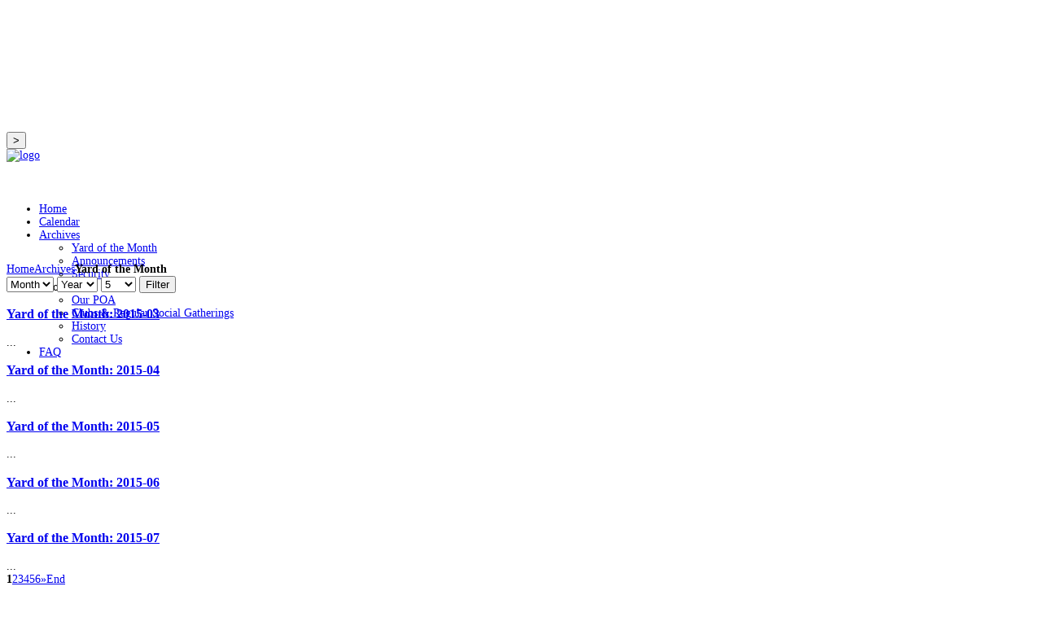

--- FILE ---
content_type: text/html; charset=utf-8
request_url: http://www.rockcreekpoa.org/index.php/archives/yard-of-the-month
body_size: 4251
content:
<!DOCTYPE HTML>
<html prefix="og: http://ogp.me/ns#" lang="en-gb" dir="ltr">

<head>
<meta charset="utf-8" />
<meta http-equiv="X-UA-Compatible" content="IE=edge,chrome=1">
<meta name="viewport" content="width=device-width, initial-scale=1">
<base href="http://www.rockcreekpoa.org/index.php/archives/yard-of-the-month" />
	<meta name="description" content="The home page for the Rock Creek Property Owners Association." />
	<meta name="generator" content="Joomla! - Open Source Content Management" />
	<title>Yard of the Month</title>
	<link href="/templates/jp-x2/favicon.ico" rel="shortcut icon" type="image/vnd.microsoft.icon" />
	<link href="/media/k2/assets/css/k2.fonts.css?v2.7.1" rel="stylesheet" type="text/css" />
	<link href="/templates/jp-x2/css/k2.css?v2.7.1" rel="stylesheet" type="text/css" />
	<link href="/cache/widgetkit/widgetkit-15ddb685.css" rel="stylesheet" type="text/css" />
	<link href="/templates/jp-x2/css/bootstrap.css" rel="stylesheet" type="text/css" />
	<script src="/media/jui/js/jquery.min.js?773929cce5770dad40999a02cc7fcc89" type="text/javascript"></script>
	<script src="/media/jui/js/jquery-noconflict.js?773929cce5770dad40999a02cc7fcc89" type="text/javascript"></script>
	<script src="/media/jui/js/jquery-migrate.min.js?773929cce5770dad40999a02cc7fcc89" type="text/javascript"></script>
	<script src="/media/k2/assets/js/k2.frontend.js?v2.7.1&amp;sitepath=/" type="text/javascript"></script>
	<script src="/cache/widgetkit/widgetkit-59d8b24f.js" type="text/javascript"></script>
	<script type="text/javascript">
;</script>

<link rel="apple-touch-icon-precomposed" href="/templates/jp-x2/apple_touch_icon.png" />
<link rel="stylesheet" href="/templates/jp-x2/css/base.css" />
<link rel="stylesheet" href="/templates/jp-x2/css/layout.css" />
<link rel="stylesheet" href="/templates/jp-x2/css/menus.css" />
<style>.wrapper { max-width: 980px; }
.jp-main-outer { max-width: 980px; }
body { font-size: 14px; }
.menu-dropdown a.level1,.menu-dropdown span.level1 { font-size: 14px; }
#header{ height: 140px;}
#menu { margin-top: 50px; }
#maininner { width: 100%; }
#menu .dropdown { width: 250px; }
#menu .columns2 { width: 500px; }
#menu .columns3 { width: 750px; }
#menu .columns4 { width: 1000px; }</style>
<link rel="stylesheet" href="/templates/jp-x2/css/modules.css" />
<link rel="stylesheet" href="/templates/jp-x2/css/tools.css" />
<link rel="stylesheet" href="/templates/jp-x2/css/system.css" />
<link rel="stylesheet" href="/templates/jp-x2/css/extensions.css" />
<link rel="stylesheet" href="css:style.css" />
<link rel="stylesheet" href="/templates/jp-x2/css/widgetkit.css" />
<link rel="stylesheet" href="/templates/jp-x2/fonts/font-awesome.css" />
<link rel="stylesheet" href="/templates/jp-x2/css/joomlaplates.css" />
<link rel="stylesheet" href="/templates/jp-x2/css/color/black.css" />
<link rel="stylesheet" href="/templates/jp-x2/css/font1/mavenpro.css" />
<link rel="stylesheet" href="/templates/jp-x2/css/font2/opensans.css" />
<link rel="stylesheet" href="/templates/jp-x2/css/font3/mavenpro.css" />
<link rel="stylesheet" href="/templates/jp-x2/css/menustyle/menu-trans.css" />
<link rel="stylesheet" href="/templates/jp-x2/css/bg-overlay/overlay-on.css" />
<link rel="stylesheet" href="/templates/jp-x2/css/responsive.css" />
<link rel="stylesheet" href="/templates/jp-x2/css/print.css" />
<link rel="stylesheet" href="/templates/jp-x2/css/custom.css" />
<link rel="stylesheet" href="/templates/jp-x2/fonts/mavenpro.css" />
<link rel="stylesheet" href="/templates/jp-x2/fonts/opensans.css" />
<script src="/templates/jp-x2/warp/js/warp.js"></script>
<script src="/templates/jp-x2/warp/js/responsive.js"></script>
<script src="/templates/jp-x2/warp/js/accordionmenu.js"></script>
<script src="/templates/jp-x2/warp/js/dropdownmenu.js"></script>
<script src="/templates/jp-x2/js/template.js"></script>
<style type="text/css">
body{background-color:#FFFFFF}

</style>

<script type="text/javascript">
    function vidplay() {
       var video = document.getElementById("bgvid");
       var button = document.getElementById("play");
       if (video.paused) {
          video.play();
          button.textContent = "||";
       } else {
          video.pause();
          button.textContent = ">";
       }
    }
</script>
<style type="text/css">
@media (max-width: 1040px) {
	body { background: url(images/video.jpg) no-repeat center center fixed; }
}
</style>

</head>

<body id="page" class="page  isblog " data-config='{"twitter":1,"plusone":0,"facebook":1}'>
      <video autoplay loop poster="/images/video.jpg" id="bgvid">
      <source src="/images/video.webm" type="video/webm">
      <source src="/images/video.mp4" type="video/mp4">
    </video>

    <div id="buttonbar"><button id="play" onclick="vidplay()">&gt;</button></div> 
    

<div class="header-outer">
  
		<div class="menu-outer">
        <div class="wrapper clearfix margin-bottom">
          <header id="header">
                    <div id="headerbar" class="clearfix">
                        	
                        <a id="logo" href="http://www.rockcreekpoa.org">
<img src="/images/RCPOA.png" alt="logo" /></a>
                                                                        <div id="menubar" class="clearfix">
                            <nav id="menu"><ul class="menu menu-dropdown">
<li class="level1 item101"><a href="/index.php" class="level1"><span>Home</span></a></li><li class="level1 item239"><a href="/index.php/calendar" class="level1"><span>Calendar</span></a></li><li class="level1 item260 parent active"><a href="/index.php/archives" class="level1 parent active"><span>Archives</span></a><div class="dropdown columns1"><div class="dropdown-bg"><div><div class="width100 column"><ul class="nav-child unstyled small level2"><li class="level2 item293 active current"><a href="/index.php/archives/yard-of-the-month" class="level2 active current"><span>Yard of the Month</span></a></li><li class="level2 item294"><a href="/index.php/archives/announcements" class="level2"><span>Announcements</span></a></li><li class="level2 item296"><a href="/index.php/archives/security" class="level2"><span>Security</span></a></li></ul></div></div></div></div></li><li class="level1 item240 parent"><span class="separator level1 parent"><span>About</span></span>
<div class="dropdown columns1"><div class="dropdown-bg"><div><div class="width100 column"><ul class="nav-child unstyled small level2"><li class="level2 item241"><a href="/index.php/about/our-poa" class="level2"><span>Our POA</span></a></li><li class="level2 item262"><a href="/index.php/about/clubs-regular-social-gatherings" class="level2"><span>Clubs &amp; Regular Social Gatherings</span></a></li><li class="level2 item244"><a href="/index.php/about/history" class="level2"><span>History</span></a></li><li class="level2 item256"><a href="/index.php/about/contact-us" class="level2"><span>Contact Us</span></a></li></ul></div></div></div></div></li><li class="level1 item246"><a href="/index.php/faq" class="level1"><span>FAQ</span></a></li></ul></nav>
                                                 </div>
                     </div>
                </header>
            </div>
            </div><!--end menu-outer-->


	</div><!--end supersize-->

<!--TOP A B C D Module-->




<!--Maincontent-->
<div id="mainsite" class="clearfix">

  	<div class="main-outer clearfix">
		<div class="wrapper clearfix">
			<div id="main" class="grid-block">
	
				<div id="maininner" class="grid-box">
															<section id="breadcrumbs"><div class="breadcrumbs"><a href="/index.php">Home</a><a href="/index.php/archives?view=archive&amp;catid[0]=">Archives</a><strong>Yard of the Month</strong></div></section>
						
										<section id="content" class="grid-block"><div id="system-message-container">
	</div>


<div id="system">

	
	<form id="adminForm" action="/index.php/archives/yard-of-the-month" method="post">
	
		<div class="filter">
					
			<div>
				<select id="month" name="month" size="1" class="inputbox">
	<option value="" selected="selected">Month</option>
	<option value="1">Jan</option>
	<option value="2">Feb</option>
	<option value="3">Mar</option>
	<option value="4">Apr</option>
	<option value="5">May</option>
	<option value="6">Jun</option>
	<option value="7">Jul</option>
	<option value="8">Aug</option>
	<option value="9">Sep</option>
	<option value="10">Oct</option>
	<option value="11">Nov</option>
	<option value="12">Dec</option>
</select>
				<select id="year" name="year" size="1" class="inputbox">
	<option value="" selected="selected">Year</option>
	<option value="2015">2015</option>
	<option value="2016">2016</option>
	<option value="2017">2017</option>
	<option value="2019">2019</option>
</select>
				<select id="limit" name="limit" class="inputbox input-mini" size="1" onchange="this.form.submit()">
	<option value="5" selected="selected">5</option>
	<option value="10">10</option>
	<option value="15">15</option>
	<option value="20">20</option>
	<option value="25">25</option>
	<option value="30">30</option>
	<option value="50">50</option>
	<option value="100">100</option>
	<option value="0">All</option>
</select>
				<button type="submit" class="button">Filter</button>
			</div>
		</div>
		
		<input type="hidden" name="view" value="archive" />
		<input type="hidden" name="option" value="com_content" />
		<input type="hidden" name="limitstart" value="0" />
	
	</form>
	
	
<div class="items">

		<article class="item">

		<header>
		
			<h1 class="title">
		
									<a href="/index.php/archives/yard-of-the-month/27-yard-of-the-month/249-yard-of-the-month-2015-03" title="Yard of the Month: 2015-03">Yard of the Month: 2015-03</a>
						
			</h1>
	
			
		</header>

				<div class="content clearfix"><!-- To embed an image into a frame, you must do the following: -->...</div>		
		
	</article>
		<article class="item">

		<header>
		
			<h1 class="title">
		
									<a href="/index.php/archives/yard-of-the-month/27-yard-of-the-month/256-yard-of-the-month-2015-04" title="Yard of the Month: 2015-04">Yard of the Month: 2015-04</a>
						
			</h1>
	
			
		</header>

				<div class="content clearfix"><!-- To embed an image into a frame, you must do the following: -->...</div>		
		
	</article>
		<article class="item">

		<header>
		
			<h1 class="title">
		
									<a href="/index.php/archives/yard-of-the-month/27-yard-of-the-month/264-yard-of-the-month-2015-05" title="Yard of the Month: 2015-05">Yard of the Month: 2015-05</a>
						
			</h1>
	
			
		</header>

				<div class="content clearfix"><!-- To embed an image into a frame, you must do the following: -->...</div>		
		
	</article>
		<article class="item">

		<header>
		
			<h1 class="title">
		
									<a href="/index.php/archives/yard-of-the-month/27-yard-of-the-month/267-yard-of-the-month-2015-06" title="Yard of the Month: 2015-06">Yard of the Month: 2015-06</a>
						
			</h1>
	
			
		</header>

				<div class="content clearfix"><!-- To embed an image into a frame, you must do the following: -->...</div>		
		
	</article>
		<article class="item">

		<header>
		
			<h1 class="title">
		
									<a href="/index.php/archives/yard-of-the-month/27-yard-of-the-month/270-yard-of-the-month-2015-07" title="Yard of the Month: 2015-07">Yard of the Month: 2015-07</a>
						
			</h1>
	
			
		</header>

				<div class="content clearfix"><!-- To embed an image into a frame, you must do the following: -->...</div>		
		
	</article>
	
</div>

<div class="pagination"><strong>1</strong><a class="" href="/index.php/archives/yard-of-the-month?start=5" title="2">2</a><a class="" href="/index.php/archives/yard-of-the-month?start=10" title="3">3</a><a class="" href="/index.php/archives/yard-of-the-month?start=15" title="4">4</a><a class="" href="/index.php/archives/yard-of-the-month?start=20" title="5">5</a><a class="" href="/index.php/archives/yard-of-the-month?start=25" title="6">6</a><a class="next" href="/index.php/archives/yard-of-the-month?start=5" title="»">»</a><a class="last" href="/index.php/archives/yard-of-the-month?start=25" title="End">End</a></div>
</div></section>
						
									</div>
				<!-- maininner end -->
				
								
								
			</div><!-- main end -->
			
		</div><!-- wrapper end -->
	</div><!-- main-outer end -->
    </div><!-- main-site end -->
	    
<!--BOTTOM A B C D Module-->
  



	<div id="map">
		
<iframe src="https://www.google.com/maps/embed?pb=!1m14!1m12!1m3!1d6870.491237434428!2d-87.8910140707001!3d30.570610990421546!2m3!1f0!2f0!3f0!3m2!1i1024!2i768!4f13.1!5e0!3m2!1sen!2sus!4v1425928963390" width="100%" height="320" frameborder="0" style="border:0"></iframe>	</div>

<div class="bottom-d-outer">
    <div style="padding:30px 0" class="wrapper clearfix">
    <section id="bottom-d" class="grid-block"><div class="grid-box width33 grid-h"><div class="module   deepest">

		<h3 class="module-title">Helpful Links</h3>	
<ul>
<li><a href="http://www.cofairhope.com" target="_blank">City of Fairhope</a></li>
<li><a href="http://www.RockCreekGolf.com" target="_blank">Rock Creek Golf Club</a></li>
<li><a href="http://www.HonoursGolf.com" target="_blank">Honours Golf</a></li>
<li><a href="http://www.facebook.com/RockCreekAL" target="_blank">Rock Creek's Facebook Page</a></li>
<li><a href="https://www.facebook.com/pages/City-of-Fairhope/106503909537" target="_blank">City of Fairhope's Facebook Page</a></li>
<li><a href="http://www.fairhopemerchants.com/" target="_blank">Downtown Fairhope Business Association</a></li>
<li><a href="http://www.baldwinrealtors.org" target="_blank">Local Real Estate</a></li>
</ul>		
</div></div><div class="grid-box width33 grid-h"><div class="module   deepest">

		<h3 class="module-title">Mailing List</h3>	
<p>
We have a homeowner's mailing list.  It is maintained by our property management company.  If you are not receiving our emails, then please contact us to join the mailing list and get up-to-date information about what's happening in our community.  You can reach our property management company by phone or you can email them at <a href="mailto:RockCreekPOA@gmail.com">RockCreekPOA@gmail.com</a>.
</p>

		
</div></div><div class="grid-box width33 grid-h"><div class="module   deepest">

		<h3 class="module-title">Mailing Address</h3>	
<div class="textwidget">
Rock Creek Property Owners Association <br>
c/o White Larkspur Management <br>
28850 US 98, Suite 107, Daphne, AL 36526 <br>
Phone: (251) 398-1420 <br>
Email: RockCreekPOA@gmail.com<br>
</div>		
</div></div></section>
	</div>
</div>


	<div class="footer-outer" style="padding:10px 0">
		<div class="wrapper clearfix" style="padding:10px 0">
			<section id="footer-a" class="grid-block"><div class="grid-box width50 grid-h"><div class="module   deepest">

					
</div></div><div class="grid-box width50 grid-h"><div class="module   deepest">

			
<p style="text-align: right;">Copyright © 2015 - 2023 -- Site design by <a href="http://www.hartmada.com" target="_blank">hartmada.com</a>. </p>		
</div></div></section>
		</div>
	</div>
	

	

<!--Loading footer for Google Code-->

<!--Loading TopTop Scroller-->
<p id="back-top"><a href="#page"><span></span></a></p>

</body>
<script>'undefined'=== typeof _trfq || (window._trfq = []);'undefined'=== typeof _trfd && (window._trfd=[]),_trfd.push({'tccl.baseHost':'secureserver.net'},{'ap':'cpsh-oh'},{'server':'p3plzcpnl449088'},{'dcenter':'p3'},{'cp_id':'1186586'},{'cp_cache':''},{'cp_cl':'8'}) // Monitoring performance to make your website faster. If you want to opt-out, please contact web hosting support.</script><script src='https://img1.wsimg.com/traffic-assets/js/tccl.min.js'></script></html>